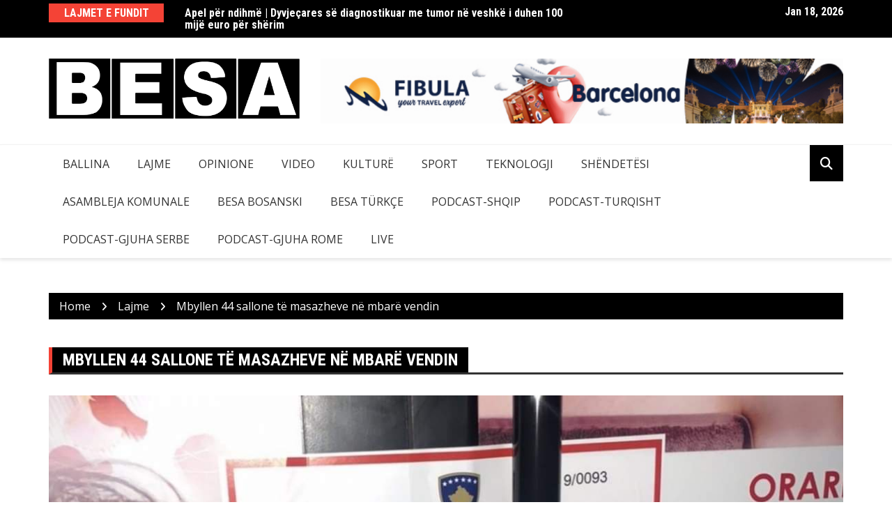

--- FILE ---
content_type: text/html; charset=UTF-8
request_url: https://rtvbesa.com/mbyllen-44-sallone-te-masazheve-ne-mbare-vendin/
body_size: 16667
content:
		<!doctype html>
		<html dir="ltr" lang="en-US" prefix="og: https://ogp.me/ns#">
				<head>
			<meta charset="UTF-8">
			<meta name="viewport" content="width=device-width, initial-scale=1">
			<link rel="profile" href="http://gmpg.org/xfn/11">
			<title>Mbyllen 44 sallone të masazheve në mbarë vendin - RTV Besa</title>
	<style>img:is([sizes="auto" i], [sizes^="auto," i]) { contain-intrinsic-size: 3000px 1500px }</style>
	
		<!-- All in One SEO 4.8.8 - aioseo.com -->
	<meta name="description" content="Policia e Kosovës ka njoftuar se ka mbyllur 44 sallone të masazheve në vend, nga 55 inspektime gjithsej. Sipas njoftimit të PK-së, thuhet se gjatë këtij Plani Operativ, të koduar “Masazh-Dhjetori-2022”, i cili është realizuar në nivel vendi, janë legjitimuar 145 persona, ndërsa janë shqiptuar edhe gjoba për parregullsi të evidentuara në këto sallone, raporton" />
	<meta name="robots" content="max-image-preview:large" />
	<meta name="author" content="Cihad Fusha"/>
	<link rel="canonical" href="https://rtvbesa.com/mbyllen-44-sallone-te-masazheve-ne-mbare-vendin/" />
	<meta name="generator" content="All in One SEO (AIOSEO) 4.8.8" />
		<meta property="og:locale" content="en_US" />
		<meta property="og:site_name" content="RTV Besa - Televizioni Besa" />
		<meta property="og:type" content="article" />
		<meta property="og:title" content="Mbyllen 44 sallone të masazheve në mbarë vendin - RTV Besa" />
		<meta property="og:description" content="Policia e Kosovës ka njoftuar se ka mbyllur 44 sallone të masazheve në vend, nga 55 inspektime gjithsej. Sipas njoftimit të PK-së, thuhet se gjatë këtij Plani Operativ, të koduar “Masazh-Dhjetori-2022”, i cili është realizuar në nivel vendi, janë legjitimuar 145 persona, ndërsa janë shqiptuar edhe gjoba për parregullsi të evidentuara në këto sallone, raporton" />
		<meta property="og:url" content="https://rtvbesa.com/mbyllen-44-sallone-te-masazheve-ne-mbare-vendin/" />
		<meta property="og:image" content="https://rtvbesa.com/wp-content/uploads/2022/12/FB_IMG_1670510588862.jpg" />
		<meta property="og:image:secure_url" content="https://rtvbesa.com/wp-content/uploads/2022/12/FB_IMG_1670510588862.jpg" />
		<meta property="og:image:width" content="1150" />
		<meta property="og:image:height" content="1075" />
		<meta property="article:published_time" content="2022-12-08T14:43:18+00:00" />
		<meta property="article:modified_time" content="2022-12-08T14:43:25+00:00" />
		<meta property="article:publisher" content="https://www.facebook.com/TVBESA" />
		<meta name="twitter:card" content="summary" />
		<meta name="twitter:title" content="Mbyllen 44 sallone të masazheve në mbarë vendin - RTV Besa" />
		<meta name="twitter:description" content="Policia e Kosovës ka njoftuar se ka mbyllur 44 sallone të masazheve në vend, nga 55 inspektime gjithsej. Sipas njoftimit të PK-së, thuhet se gjatë këtij Plani Operativ, të koduar “Masazh-Dhjetori-2022”, i cili është realizuar në nivel vendi, janë legjitimuar 145 persona, ndërsa janë shqiptuar edhe gjoba për parregullsi të evidentuara në këto sallone, raporton" />
		<meta name="twitter:image" content="https://rtvbesa.com/wp-content/uploads/2021/10/cropped-BESA-LOGO-NEW.png" />
		<script type="application/ld+json" class="aioseo-schema">
			{"@context":"https:\/\/schema.org","@graph":[{"@type":"BlogPosting","@id":"https:\/\/rtvbesa.com\/mbyllen-44-sallone-te-masazheve-ne-mbare-vendin\/#blogposting","name":"Mbyllen 44 sallone t\u00eb masazheve n\u00eb mbar\u00eb vendin - RTV Besa","headline":"Mbyllen 44 sallone t\u00eb masazheve n\u00eb mbar\u00eb vendin","author":{"@id":"https:\/\/rtvbesa.com\/author\/cihad-fusa\/#author"},"publisher":{"@id":"https:\/\/rtvbesa.com\/#organization"},"image":{"@type":"ImageObject","url":"https:\/\/rtvbesa.com\/wp-content\/uploads\/2022\/12\/FB_IMG_1670510588862.jpg","width":1150,"height":1075},"datePublished":"2022-12-08T16:43:18+02:00","dateModified":"2022-12-08T16:43:25+02:00","inLanguage":"en-US","mainEntityOfPage":{"@id":"https:\/\/rtvbesa.com\/mbyllen-44-sallone-te-masazheve-ne-mbare-vendin\/#webpage"},"isPartOf":{"@id":"https:\/\/rtvbesa.com\/mbyllen-44-sallone-te-masazheve-ne-mbare-vendin\/#webpage"},"articleSection":"Lajme"},{"@type":"BreadcrumbList","@id":"https:\/\/rtvbesa.com\/mbyllen-44-sallone-te-masazheve-ne-mbare-vendin\/#breadcrumblist","itemListElement":[{"@type":"ListItem","@id":"https:\/\/rtvbesa.com#listItem","position":1,"name":"Home","item":"https:\/\/rtvbesa.com","nextItem":{"@type":"ListItem","@id":"https:\/\/rtvbesa.com\/category\/lajme\/#listItem","name":"Lajme"}},{"@type":"ListItem","@id":"https:\/\/rtvbesa.com\/category\/lajme\/#listItem","position":2,"name":"Lajme","item":"https:\/\/rtvbesa.com\/category\/lajme\/","nextItem":{"@type":"ListItem","@id":"https:\/\/rtvbesa.com\/mbyllen-44-sallone-te-masazheve-ne-mbare-vendin\/#listItem","name":"Mbyllen 44 sallone t\u00eb masazheve n\u00eb mbar\u00eb vendin"},"previousItem":{"@type":"ListItem","@id":"https:\/\/rtvbesa.com#listItem","name":"Home"}},{"@type":"ListItem","@id":"https:\/\/rtvbesa.com\/mbyllen-44-sallone-te-masazheve-ne-mbare-vendin\/#listItem","position":3,"name":"Mbyllen 44 sallone t\u00eb masazheve n\u00eb mbar\u00eb vendin","previousItem":{"@type":"ListItem","@id":"https:\/\/rtvbesa.com\/category\/lajme\/#listItem","name":"Lajme"}}]},{"@type":"Organization","@id":"https:\/\/rtvbesa.com\/#organization","name":"RTV Besa","description":"Televizioni Besa","url":"https:\/\/rtvbesa.com\/","logo":{"@type":"ImageObject","url":"https:\/\/rtvbesa.com\/wp-content\/uploads\/2021\/10\/cropped-BESA-LOGO-NEW.png","@id":"https:\/\/rtvbesa.com\/mbyllen-44-sallone-te-masazheve-ne-mbare-vendin\/#organizationLogo","width":1194,"height":285},"image":{"@id":"https:\/\/rtvbesa.com\/mbyllen-44-sallone-te-masazheve-ne-mbare-vendin\/#organizationLogo"},"sameAs":["https:\/\/www.facebook.com\/TVBESA","https:\/\/www.youtube.com\/c\/TVBesaOfficial"]},{"@type":"Person","@id":"https:\/\/rtvbesa.com\/author\/cihad-fusa\/#author","url":"https:\/\/rtvbesa.com\/author\/cihad-fusa\/","name":"Cihad Fusha","image":{"@type":"ImageObject","@id":"https:\/\/rtvbesa.com\/mbyllen-44-sallone-te-masazheve-ne-mbare-vendin\/#authorImage","url":"https:\/\/secure.gravatar.com\/avatar\/5233a834120f024fd7fef1a6e2c43ab7a721936fb7b557312c96b1f635ed103e?s=96&d=mm&r=g","width":96,"height":96,"caption":"Cihad Fusha"}},{"@type":"WebPage","@id":"https:\/\/rtvbesa.com\/mbyllen-44-sallone-te-masazheve-ne-mbare-vendin\/#webpage","url":"https:\/\/rtvbesa.com\/mbyllen-44-sallone-te-masazheve-ne-mbare-vendin\/","name":"Mbyllen 44 sallone t\u00eb masazheve n\u00eb mbar\u00eb vendin - RTV Besa","description":"Policia e Kosov\u00ebs ka njoftuar se ka mbyllur 44 sallone t\u00eb masazheve n\u00eb vend, nga 55 inspektime gjithsej. Sipas njoftimit t\u00eb PK-s\u00eb, thuhet se gjat\u00eb k\u00ebtij Plani Operativ, t\u00eb koduar \u201cMasazh-Dhjetori-2022\u201d, i cili \u00ebsht\u00eb realizuar n\u00eb nivel vendi, jan\u00eb legjitimuar 145 persona, nd\u00ebrsa jan\u00eb shqiptuar edhe gjoba p\u00ebr parregullsi t\u00eb evidentuara n\u00eb k\u00ebto sallone, raporton","inLanguage":"en-US","isPartOf":{"@id":"https:\/\/rtvbesa.com\/#website"},"breadcrumb":{"@id":"https:\/\/rtvbesa.com\/mbyllen-44-sallone-te-masazheve-ne-mbare-vendin\/#breadcrumblist"},"author":{"@id":"https:\/\/rtvbesa.com\/author\/cihad-fusa\/#author"},"creator":{"@id":"https:\/\/rtvbesa.com\/author\/cihad-fusa\/#author"},"image":{"@type":"ImageObject","url":"https:\/\/rtvbesa.com\/wp-content\/uploads\/2022\/12\/FB_IMG_1670510588862.jpg","@id":"https:\/\/rtvbesa.com\/mbyllen-44-sallone-te-masazheve-ne-mbare-vendin\/#mainImage","width":1150,"height":1075},"primaryImageOfPage":{"@id":"https:\/\/rtvbesa.com\/mbyllen-44-sallone-te-masazheve-ne-mbare-vendin\/#mainImage"},"datePublished":"2022-12-08T16:43:18+02:00","dateModified":"2022-12-08T16:43:25+02:00"},{"@type":"WebSite","@id":"https:\/\/rtvbesa.com\/#website","url":"https:\/\/rtvbesa.com\/","name":"RTV Besa","description":"Televizioni Besa","inLanguage":"en-US","publisher":{"@id":"https:\/\/rtvbesa.com\/#organization"}}]}
		</script>
		<!-- All in One SEO -->

<link rel='dns-prefetch' href='//www.googletagmanager.com' />
<link rel='dns-prefetch' href='//fonts.googleapis.com' />
<link rel="alternate" type="application/rss+xml" title="RTV Besa &raquo; Feed" href="https://rtvbesa.com/feed/" />
<link rel="alternate" type="application/rss+xml" title="RTV Besa &raquo; Comments Feed" href="https://rtvbesa.com/comments/feed/" />
<link rel="alternate" type="application/rss+xml" title="RTV Besa &raquo; Mbyllen 44 sallone të masazheve në mbarë vendin Comments Feed" href="https://rtvbesa.com/mbyllen-44-sallone-te-masazheve-ne-mbare-vendin/feed/" />
		<link rel="preconnect" href="https://fonts.googleapis.com">
		<link rel="preconnect" href="https://fonts.gstatic.com" crossorigin> 
		<script type="text/javascript">
/* <![CDATA[ */
window._wpemojiSettings = {"baseUrl":"https:\/\/s.w.org\/images\/core\/emoji\/16.0.1\/72x72\/","ext":".png","svgUrl":"https:\/\/s.w.org\/images\/core\/emoji\/16.0.1\/svg\/","svgExt":".svg","source":{"concatemoji":"https:\/\/rtvbesa.com\/wp-includes\/js\/wp-emoji-release.min.js?ver=6.8.3"}};
/*! This file is auto-generated */
!function(s,n){var o,i,e;function c(e){try{var t={supportTests:e,timestamp:(new Date).valueOf()};sessionStorage.setItem(o,JSON.stringify(t))}catch(e){}}function p(e,t,n){e.clearRect(0,0,e.canvas.width,e.canvas.height),e.fillText(t,0,0);var t=new Uint32Array(e.getImageData(0,0,e.canvas.width,e.canvas.height).data),a=(e.clearRect(0,0,e.canvas.width,e.canvas.height),e.fillText(n,0,0),new Uint32Array(e.getImageData(0,0,e.canvas.width,e.canvas.height).data));return t.every(function(e,t){return e===a[t]})}function u(e,t){e.clearRect(0,0,e.canvas.width,e.canvas.height),e.fillText(t,0,0);for(var n=e.getImageData(16,16,1,1),a=0;a<n.data.length;a++)if(0!==n.data[a])return!1;return!0}function f(e,t,n,a){switch(t){case"flag":return n(e,"\ud83c\udff3\ufe0f\u200d\u26a7\ufe0f","\ud83c\udff3\ufe0f\u200b\u26a7\ufe0f")?!1:!n(e,"\ud83c\udde8\ud83c\uddf6","\ud83c\udde8\u200b\ud83c\uddf6")&&!n(e,"\ud83c\udff4\udb40\udc67\udb40\udc62\udb40\udc65\udb40\udc6e\udb40\udc67\udb40\udc7f","\ud83c\udff4\u200b\udb40\udc67\u200b\udb40\udc62\u200b\udb40\udc65\u200b\udb40\udc6e\u200b\udb40\udc67\u200b\udb40\udc7f");case"emoji":return!a(e,"\ud83e\udedf")}return!1}function g(e,t,n,a){var r="undefined"!=typeof WorkerGlobalScope&&self instanceof WorkerGlobalScope?new OffscreenCanvas(300,150):s.createElement("canvas"),o=r.getContext("2d",{willReadFrequently:!0}),i=(o.textBaseline="top",o.font="600 32px Arial",{});return e.forEach(function(e){i[e]=t(o,e,n,a)}),i}function t(e){var t=s.createElement("script");t.src=e,t.defer=!0,s.head.appendChild(t)}"undefined"!=typeof Promise&&(o="wpEmojiSettingsSupports",i=["flag","emoji"],n.supports={everything:!0,everythingExceptFlag:!0},e=new Promise(function(e){s.addEventListener("DOMContentLoaded",e,{once:!0})}),new Promise(function(t){var n=function(){try{var e=JSON.parse(sessionStorage.getItem(o));if("object"==typeof e&&"number"==typeof e.timestamp&&(new Date).valueOf()<e.timestamp+604800&&"object"==typeof e.supportTests)return e.supportTests}catch(e){}return null}();if(!n){if("undefined"!=typeof Worker&&"undefined"!=typeof OffscreenCanvas&&"undefined"!=typeof URL&&URL.createObjectURL&&"undefined"!=typeof Blob)try{var e="postMessage("+g.toString()+"("+[JSON.stringify(i),f.toString(),p.toString(),u.toString()].join(",")+"));",a=new Blob([e],{type:"text/javascript"}),r=new Worker(URL.createObjectURL(a),{name:"wpTestEmojiSupports"});return void(r.onmessage=function(e){c(n=e.data),r.terminate(),t(n)})}catch(e){}c(n=g(i,f,p,u))}t(n)}).then(function(e){for(var t in e)n.supports[t]=e[t],n.supports.everything=n.supports.everything&&n.supports[t],"flag"!==t&&(n.supports.everythingExceptFlag=n.supports.everythingExceptFlag&&n.supports[t]);n.supports.everythingExceptFlag=n.supports.everythingExceptFlag&&!n.supports.flag,n.DOMReady=!1,n.readyCallback=function(){n.DOMReady=!0}}).then(function(){return e}).then(function(){var e;n.supports.everything||(n.readyCallback(),(e=n.source||{}).concatemoji?t(e.concatemoji):e.wpemoji&&e.twemoji&&(t(e.twemoji),t(e.wpemoji)))}))}((window,document),window._wpemojiSettings);
/* ]]> */
</script>
<style id='wp-emoji-styles-inline-css' type='text/css'>

	img.wp-smiley, img.emoji {
		display: inline !important;
		border: none !important;
		box-shadow: none !important;
		height: 1em !important;
		width: 1em !important;
		margin: 0 0.07em !important;
		vertical-align: -0.1em !important;
		background: none !important;
		padding: 0 !important;
	}
</style>
<link rel='stylesheet' id='wp-block-library-css' href='https://rtvbesa.com/wp-includes/css/dist/block-library/style.min.css?ver=6.8.3' type='text/css' media='all' />
<style id='classic-theme-styles-inline-css' type='text/css'>
/*! This file is auto-generated */
.wp-block-button__link{color:#fff;background-color:#32373c;border-radius:9999px;box-shadow:none;text-decoration:none;padding:calc(.667em + 2px) calc(1.333em + 2px);font-size:1.125em}.wp-block-file__button{background:#32373c;color:#fff;text-decoration:none}
</style>
<style id='global-styles-inline-css' type='text/css'>
:root{--wp--preset--aspect-ratio--square: 1;--wp--preset--aspect-ratio--4-3: 4/3;--wp--preset--aspect-ratio--3-4: 3/4;--wp--preset--aspect-ratio--3-2: 3/2;--wp--preset--aspect-ratio--2-3: 2/3;--wp--preset--aspect-ratio--16-9: 16/9;--wp--preset--aspect-ratio--9-16: 9/16;--wp--preset--color--black: #000000;--wp--preset--color--cyan-bluish-gray: #abb8c3;--wp--preset--color--white: #ffffff;--wp--preset--color--pale-pink: #f78da7;--wp--preset--color--vivid-red: #cf2e2e;--wp--preset--color--luminous-vivid-orange: #ff6900;--wp--preset--color--luminous-vivid-amber: #fcb900;--wp--preset--color--light-green-cyan: #7bdcb5;--wp--preset--color--vivid-green-cyan: #00d084;--wp--preset--color--pale-cyan-blue: #8ed1fc;--wp--preset--color--vivid-cyan-blue: #0693e3;--wp--preset--color--vivid-purple: #9b51e0;--wp--preset--gradient--vivid-cyan-blue-to-vivid-purple: linear-gradient(135deg,rgba(6,147,227,1) 0%,rgb(155,81,224) 100%);--wp--preset--gradient--light-green-cyan-to-vivid-green-cyan: linear-gradient(135deg,rgb(122,220,180) 0%,rgb(0,208,130) 100%);--wp--preset--gradient--luminous-vivid-amber-to-luminous-vivid-orange: linear-gradient(135deg,rgba(252,185,0,1) 0%,rgba(255,105,0,1) 100%);--wp--preset--gradient--luminous-vivid-orange-to-vivid-red: linear-gradient(135deg,rgba(255,105,0,1) 0%,rgb(207,46,46) 100%);--wp--preset--gradient--very-light-gray-to-cyan-bluish-gray: linear-gradient(135deg,rgb(238,238,238) 0%,rgb(169,184,195) 100%);--wp--preset--gradient--cool-to-warm-spectrum: linear-gradient(135deg,rgb(74,234,220) 0%,rgb(151,120,209) 20%,rgb(207,42,186) 40%,rgb(238,44,130) 60%,rgb(251,105,98) 80%,rgb(254,248,76) 100%);--wp--preset--gradient--blush-light-purple: linear-gradient(135deg,rgb(255,206,236) 0%,rgb(152,150,240) 100%);--wp--preset--gradient--blush-bordeaux: linear-gradient(135deg,rgb(254,205,165) 0%,rgb(254,45,45) 50%,rgb(107,0,62) 100%);--wp--preset--gradient--luminous-dusk: linear-gradient(135deg,rgb(255,203,112) 0%,rgb(199,81,192) 50%,rgb(65,88,208) 100%);--wp--preset--gradient--pale-ocean: linear-gradient(135deg,rgb(255,245,203) 0%,rgb(182,227,212) 50%,rgb(51,167,181) 100%);--wp--preset--gradient--electric-grass: linear-gradient(135deg,rgb(202,248,128) 0%,rgb(113,206,126) 100%);--wp--preset--gradient--midnight: linear-gradient(135deg,rgb(2,3,129) 0%,rgb(40,116,252) 100%);--wp--preset--font-size--small: 13px;--wp--preset--font-size--medium: 20px;--wp--preset--font-size--large: 36px;--wp--preset--font-size--x-large: 42px;--wp--preset--spacing--20: 0.44rem;--wp--preset--spacing--30: 0.67rem;--wp--preset--spacing--40: 1rem;--wp--preset--spacing--50: 1.5rem;--wp--preset--spacing--60: 2.25rem;--wp--preset--spacing--70: 3.38rem;--wp--preset--spacing--80: 5.06rem;--wp--preset--shadow--natural: 6px 6px 9px rgba(0, 0, 0, 0.2);--wp--preset--shadow--deep: 12px 12px 50px rgba(0, 0, 0, 0.4);--wp--preset--shadow--sharp: 6px 6px 0px rgba(0, 0, 0, 0.2);--wp--preset--shadow--outlined: 6px 6px 0px -3px rgba(255, 255, 255, 1), 6px 6px rgba(0, 0, 0, 1);--wp--preset--shadow--crisp: 6px 6px 0px rgba(0, 0, 0, 1);}:where(.is-layout-flex){gap: 0.5em;}:where(.is-layout-grid){gap: 0.5em;}body .is-layout-flex{display: flex;}.is-layout-flex{flex-wrap: wrap;align-items: center;}.is-layout-flex > :is(*, div){margin: 0;}body .is-layout-grid{display: grid;}.is-layout-grid > :is(*, div){margin: 0;}:where(.wp-block-columns.is-layout-flex){gap: 2em;}:where(.wp-block-columns.is-layout-grid){gap: 2em;}:where(.wp-block-post-template.is-layout-flex){gap: 1.25em;}:where(.wp-block-post-template.is-layout-grid){gap: 1.25em;}.has-black-color{color: var(--wp--preset--color--black) !important;}.has-cyan-bluish-gray-color{color: var(--wp--preset--color--cyan-bluish-gray) !important;}.has-white-color{color: var(--wp--preset--color--white) !important;}.has-pale-pink-color{color: var(--wp--preset--color--pale-pink) !important;}.has-vivid-red-color{color: var(--wp--preset--color--vivid-red) !important;}.has-luminous-vivid-orange-color{color: var(--wp--preset--color--luminous-vivid-orange) !important;}.has-luminous-vivid-amber-color{color: var(--wp--preset--color--luminous-vivid-amber) !important;}.has-light-green-cyan-color{color: var(--wp--preset--color--light-green-cyan) !important;}.has-vivid-green-cyan-color{color: var(--wp--preset--color--vivid-green-cyan) !important;}.has-pale-cyan-blue-color{color: var(--wp--preset--color--pale-cyan-blue) !important;}.has-vivid-cyan-blue-color{color: var(--wp--preset--color--vivid-cyan-blue) !important;}.has-vivid-purple-color{color: var(--wp--preset--color--vivid-purple) !important;}.has-black-background-color{background-color: var(--wp--preset--color--black) !important;}.has-cyan-bluish-gray-background-color{background-color: var(--wp--preset--color--cyan-bluish-gray) !important;}.has-white-background-color{background-color: var(--wp--preset--color--white) !important;}.has-pale-pink-background-color{background-color: var(--wp--preset--color--pale-pink) !important;}.has-vivid-red-background-color{background-color: var(--wp--preset--color--vivid-red) !important;}.has-luminous-vivid-orange-background-color{background-color: var(--wp--preset--color--luminous-vivid-orange) !important;}.has-luminous-vivid-amber-background-color{background-color: var(--wp--preset--color--luminous-vivid-amber) !important;}.has-light-green-cyan-background-color{background-color: var(--wp--preset--color--light-green-cyan) !important;}.has-vivid-green-cyan-background-color{background-color: var(--wp--preset--color--vivid-green-cyan) !important;}.has-pale-cyan-blue-background-color{background-color: var(--wp--preset--color--pale-cyan-blue) !important;}.has-vivid-cyan-blue-background-color{background-color: var(--wp--preset--color--vivid-cyan-blue) !important;}.has-vivid-purple-background-color{background-color: var(--wp--preset--color--vivid-purple) !important;}.has-black-border-color{border-color: var(--wp--preset--color--black) !important;}.has-cyan-bluish-gray-border-color{border-color: var(--wp--preset--color--cyan-bluish-gray) !important;}.has-white-border-color{border-color: var(--wp--preset--color--white) !important;}.has-pale-pink-border-color{border-color: var(--wp--preset--color--pale-pink) !important;}.has-vivid-red-border-color{border-color: var(--wp--preset--color--vivid-red) !important;}.has-luminous-vivid-orange-border-color{border-color: var(--wp--preset--color--luminous-vivid-orange) !important;}.has-luminous-vivid-amber-border-color{border-color: var(--wp--preset--color--luminous-vivid-amber) !important;}.has-light-green-cyan-border-color{border-color: var(--wp--preset--color--light-green-cyan) !important;}.has-vivid-green-cyan-border-color{border-color: var(--wp--preset--color--vivid-green-cyan) !important;}.has-pale-cyan-blue-border-color{border-color: var(--wp--preset--color--pale-cyan-blue) !important;}.has-vivid-cyan-blue-border-color{border-color: var(--wp--preset--color--vivid-cyan-blue) !important;}.has-vivid-purple-border-color{border-color: var(--wp--preset--color--vivid-purple) !important;}.has-vivid-cyan-blue-to-vivid-purple-gradient-background{background: var(--wp--preset--gradient--vivid-cyan-blue-to-vivid-purple) !important;}.has-light-green-cyan-to-vivid-green-cyan-gradient-background{background: var(--wp--preset--gradient--light-green-cyan-to-vivid-green-cyan) !important;}.has-luminous-vivid-amber-to-luminous-vivid-orange-gradient-background{background: var(--wp--preset--gradient--luminous-vivid-amber-to-luminous-vivid-orange) !important;}.has-luminous-vivid-orange-to-vivid-red-gradient-background{background: var(--wp--preset--gradient--luminous-vivid-orange-to-vivid-red) !important;}.has-very-light-gray-to-cyan-bluish-gray-gradient-background{background: var(--wp--preset--gradient--very-light-gray-to-cyan-bluish-gray) !important;}.has-cool-to-warm-spectrum-gradient-background{background: var(--wp--preset--gradient--cool-to-warm-spectrum) !important;}.has-blush-light-purple-gradient-background{background: var(--wp--preset--gradient--blush-light-purple) !important;}.has-blush-bordeaux-gradient-background{background: var(--wp--preset--gradient--blush-bordeaux) !important;}.has-luminous-dusk-gradient-background{background: var(--wp--preset--gradient--luminous-dusk) !important;}.has-pale-ocean-gradient-background{background: var(--wp--preset--gradient--pale-ocean) !important;}.has-electric-grass-gradient-background{background: var(--wp--preset--gradient--electric-grass) !important;}.has-midnight-gradient-background{background: var(--wp--preset--gradient--midnight) !important;}.has-small-font-size{font-size: var(--wp--preset--font-size--small) !important;}.has-medium-font-size{font-size: var(--wp--preset--font-size--medium) !important;}.has-large-font-size{font-size: var(--wp--preset--font-size--large) !important;}.has-x-large-font-size{font-size: var(--wp--preset--font-size--x-large) !important;}
:where(.wp-block-post-template.is-layout-flex){gap: 1.25em;}:where(.wp-block-post-template.is-layout-grid){gap: 1.25em;}
:where(.wp-block-columns.is-layout-flex){gap: 2em;}:where(.wp-block-columns.is-layout-grid){gap: 2em;}
:root :where(.wp-block-pullquote){font-size: 1.5em;line-height: 1.6;}
</style>
<link rel='stylesheet' id='fancybox-for-wp-css' href='https://rtvbesa.com/wp-content/plugins/fancybox-for-wordpress/assets/css/fancybox.css?ver=1.3.4' type='text/css' media='all' />
<link rel='stylesheet' id='royale-news-style-css' href='https://rtvbesa.com/wp-content/themes/royale-news/style.css?ver=2.2.4' type='text/css' media='all' />
<link rel='stylesheet' id='bootstrap-css' href='https://rtvbesa.com/wp-content/themes/royale-news/assets/libraries/bootstrap/css/bootstrap.css?ver=3.3.7' type='text/css' media='all' />
<link rel='stylesheet' id='font-awesome-css' href='https://rtvbesa.com/wp-content/themes/royale-news/assets/libraries/fontAwesome/all.min.css?ver=6.7.2' type='text/css' media='all' />
<link rel='stylesheet' id='royale-news-font-css' href='https://fonts.googleapis.com/css2?family=Open+Sans:ital@0;1&#038;family=Roboto+Condensed:ital,wght@0,700;1,700&#038;display=swap' type='text/css' media='all' />
<link rel='stylesheet' id='royale-news-skin-css' href='https://rtvbesa.com/wp-content/themes/royale-news/assets/dist/css/main.css?ver=2.2.4' type='text/css' media='all' />
<script type="text/javascript" src="https://rtvbesa.com/wp-includes/js/jquery/jquery.min.js?ver=3.7.1" id="jquery-core-js"></script>
<script type="text/javascript" src="https://rtvbesa.com/wp-includes/js/jquery/jquery-migrate.min.js?ver=3.4.1" id="jquery-migrate-js"></script>
<script type="text/javascript" src="https://rtvbesa.com/wp-content/plugins/fancybox-for-wordpress/assets/js/purify.min.js?ver=1.3.4" id="purify-js"></script>
<script type="text/javascript" src="https://rtvbesa.com/wp-content/plugins/fancybox-for-wordpress/assets/js/jquery.fancybox.js?ver=1.3.4" id="fancybox-for-wp-js"></script>

<!-- Google tag (gtag.js) snippet added by Site Kit -->
<!-- Google Analytics snippet added by Site Kit -->
<script type="text/javascript" src="https://www.googletagmanager.com/gtag/js?id=G-XEHP1F81S5" id="google_gtagjs-js" async></script>
<script type="text/javascript" id="google_gtagjs-js-after">
/* <![CDATA[ */
window.dataLayer = window.dataLayer || [];function gtag(){dataLayer.push(arguments);}
gtag("set","linker",{"domains":["rtvbesa.com"]});
gtag("js", new Date());
gtag("set", "developer_id.dZTNiMT", true);
gtag("config", "G-XEHP1F81S5");
/* ]]> */
</script>
<link rel="https://api.w.org/" href="https://rtvbesa.com/wp-json/" /><link rel="alternate" title="JSON" type="application/json" href="https://rtvbesa.com/wp-json/wp/v2/posts/8488" /><link rel="EditURI" type="application/rsd+xml" title="RSD" href="https://rtvbesa.com/xmlrpc.php?rsd" />
<meta name="generator" content="WordPress 6.8.3" />
<link rel='shortlink' href='https://rtvbesa.com/?p=8488' />
<link rel="alternate" title="oEmbed (JSON)" type="application/json+oembed" href="https://rtvbesa.com/wp-json/oembed/1.0/embed?url=https%3A%2F%2Frtvbesa.com%2Fmbyllen-44-sallone-te-masazheve-ne-mbare-vendin%2F" />
<link rel="alternate" title="oEmbed (XML)" type="text/xml+oembed" href="https://rtvbesa.com/wp-json/oembed/1.0/embed?url=https%3A%2F%2Frtvbesa.com%2Fmbyllen-44-sallone-te-masazheve-ne-mbare-vendin%2F&#038;format=xml" />

<!-- Fancybox for WordPress v3.3.7 -->
<style type="text/css">
	.fancybox-slide--image .fancybox-content{background-color: #FFFFFF}div.fancybox-caption{display:none !important;}
	
	img.fancybox-image{border-width:10px;border-color:#FFFFFF;border-style:solid;}
	div.fancybox-bg{background-color:rgba(102,102,102,0.3);opacity:1 !important;}div.fancybox-content{border-color:#FFFFFF}
	div#fancybox-title{background-color:#FFFFFF}
	div.fancybox-content{background-color:#FFFFFF}
	div#fancybox-title-inside{color:#333333}
	
	
	
	div.fancybox-caption p.caption-title{display:inline-block}
	div.fancybox-caption p.caption-title{font-size:14px}
	div.fancybox-caption p.caption-title{color:#333333}
	div.fancybox-caption {color:#333333}div.fancybox-caption p.caption-title {background:#fff; width:auto;padding:10px 30px;}div.fancybox-content p.caption-title{color:#333333;margin: 0;padding: 5px 0;}
</style><script type="text/javascript">
	jQuery(function () {

		var mobileOnly = false;
		
		if (mobileOnly) {
			return;
		}

		jQuery.fn.getTitle = function () { // Copy the title of every IMG tag and add it to its parent A so that fancybox can show titles
			var arr = jQuery("a[data-fancybox]");jQuery.each(arr, function() {var title = jQuery(this).children("img").attr("title") || '';var figCaptionHtml = jQuery(this).next("figcaption").html() || '';var processedCaption = figCaptionHtml;if (figCaptionHtml.length && typeof DOMPurify === 'function') {processedCaption = DOMPurify.sanitize(figCaptionHtml, {USE_PROFILES: {html: true}});} else if (figCaptionHtml.length) {processedCaption = jQuery("<div>").text(figCaptionHtml).html();}var newTitle = title;if (processedCaption.length) {newTitle = title.length ? title + " " + processedCaption : processedCaption;}if (newTitle.length) {jQuery(this).attr("title", newTitle);}});		}

		// Supported file extensions

				var thumbnails = jQuery("a:has(img)").not(".nolightbox").not('.envira-gallery-link').not('.ngg-simplelightbox').filter(function () {
			return /\.(jpe?g|png|gif|mp4|webp|bmp|pdf)(\?[^/]*)*$/i.test(jQuery(this).attr('href'))
		});
		

		// Add data-type iframe for links that are not images or videos.
		var iframeLinks = jQuery('.fancyboxforwp').filter(function () {
			return !/\.(jpe?g|png|gif|mp4|webp|bmp|pdf)(\?[^/]*)*$/i.test(jQuery(this).attr('href'))
		}).filter(function () {
			return !/vimeo|youtube/i.test(jQuery(this).attr('href'))
		});
		iframeLinks.attr({"data-type": "iframe"}).getTitle();

				// Gallery All
		thumbnails.addClass("fancyboxforwp").attr("data-fancybox", "gallery").getTitle();
		iframeLinks.attr({"data-fancybox": "gallery"}).getTitle();

		// Gallery type NONE
		
		// Call fancybox and apply it on any link with a rel atribute that starts with "fancybox", with the options set on the admin panel
		jQuery("a.fancyboxforwp").fancyboxforwp({
			loop: false,
			smallBtn: false,
			zoomOpacity: "auto",
			animationEffect: "fade",
			animationDuration: 500,
			transitionEffect: "fade",
			transitionDuration: "300",
			overlayShow: true,
			overlayOpacity: "0.3",
			titleShow: true,
			titlePosition: "inside",
			keyboard: true,
			showCloseButton: false,
			arrows: true,
			clickContent:false,
			clickSlide: "close",
			mobile: {
				clickContent: function (current, event) {
					return current.type === "image" ? "toggleControls" : false;
				},
				clickSlide: function (current, event) {
					return current.type === "image" ? "close" : "close";
				},
			},
			wheel: false,
			toolbar: true,
			preventCaptionOverlap: true,
			onInit: function() { },			onDeactivate
	: function() { },		beforeClose: function() { },			afterShow: function(instance) { jQuery( ".fancybox-image" ).on("click", function( ){ ( instance.isScaledDown() ) ? instance.scaleToActual() : instance.scaleToFit() }) },				afterClose: function() { },					caption : function( instance, item ) {var title = "";if("undefined" != typeof jQuery(this).context ){var title = jQuery(this).context.title;} else { var title = ("undefined" != typeof jQuery(this).attr("title")) ? jQuery(this).attr("title") : false;}var caption = jQuery(this).data('caption') || '';if ( item.type === 'image' && title.length ) {caption = (caption.length ? caption + '<br />' : '') + '<p class="caption-title">'+jQuery("<div>").text(title).html()+'</p>' ;}if (typeof DOMPurify === "function" && caption.length) { return DOMPurify.sanitize(caption, {USE_PROFILES: {html: true}}); } else { return jQuery("<div>").text(caption).html(); }},
		afterLoad : function( instance, current ) {var captionContent = current.opts.caption || '';var sanitizedCaptionString = '';if (typeof DOMPurify === 'function' && captionContent.length) {sanitizedCaptionString = DOMPurify.sanitize(captionContent, {USE_PROFILES: {html: true}});} else if (captionContent.length) { sanitizedCaptionString = jQuery("<div>").text(captionContent).html();}if (sanitizedCaptionString.length) { current.$content.append(jQuery('<div class=\"fancybox-custom-caption inside-caption\" style=\" position: absolute;left:0;right:0;color:#000;margin:0 auto;bottom:0;text-align:center;background-color:#FFFFFF \"></div>').html(sanitizedCaptionString)); }},
			})
		;

			})
</script>
<!-- END Fancybox for WordPress -->
<meta name="generator" content="Site Kit by Google 1.163.0" /><style>

/* CSS added by Hide Metadata Plugin */

.entry-meta .byline,
			.entry-meta .by-author,
			.entry-header .entry-meta > span.byline,
			.entry-meta .author.vcard {
				display: none;
			}</style>
<link rel="pingback" href="https://rtvbesa.com/xmlrpc.php">               
		<style>
			.site-title, .site-title a {
				font-size: 45px;
			}
							body {
											font-family: Open Sans;
												font-weight: 400;
												font-size: 16px;
										}
									.widget_tag_cloud .tagcloud .tag-cloud-link {
						font-size: 16px !important;
					}
										@media (max-width: 768px) {
						body {
							font-size: 16px;
						}
						.widget_tag_cloud .tagcloud .tag-cloud-link {
							font-size: 16px !important;
						}
					}
										@media (max-width: 567px) {
						body {
							font-size: 16px;
						}
						.widget_tag_cloud .tagcloud .tag-cloud-link {
							font-size: 16px !important;
						}
					}
									h1, h2, h3, h4, h5, h6, .section-title, .sidebar .widget-title {
											font-family: Roboto Condensed;
												font-weight: 700;
										}
						</style>
		<style type="text/css">.recentcomments a{display:inline !important;padding:0 !important;margin:0 !important;}</style>		<style type="text/css">
					.site-title,
			.site-description {
				position: absolute;
				clip: rect(1px, 1px, 1px, 1px);
			}
					</style>
		
<!-- Google Tag Manager snippet added by Site Kit -->
<script type="text/javascript">
/* <![CDATA[ */

			( function( w, d, s, l, i ) {
				w[l] = w[l] || [];
				w[l].push( {'gtm.start': new Date().getTime(), event: 'gtm.js'} );
				var f = d.getElementsByTagName( s )[0],
					j = d.createElement( s ), dl = l != 'dataLayer' ? '&l=' + l : '';
				j.async = true;
				j.src = 'https://www.googletagmanager.com/gtm.js?id=' + i + dl;
				f.parentNode.insertBefore( j, f );
			} )( window, document, 'script', 'dataLayer', 'GTM-KMFLT5K' );
			
/* ]]> */
</script>

<!-- End Google Tag Manager snippet added by Site Kit -->
<link rel="icon" href="https://rtvbesa.com/wp-content/uploads/2021/10/cropped-IMG-0494eb99631abc43e2ca1b88422367ef-V-removebg-preview-32x32.png" sizes="32x32" />
<link rel="icon" href="https://rtvbesa.com/wp-content/uploads/2021/10/cropped-IMG-0494eb99631abc43e2ca1b88422367ef-V-removebg-preview-192x192.png" sizes="192x192" />
<link rel="apple-touch-icon" href="https://rtvbesa.com/wp-content/uploads/2021/10/cropped-IMG-0494eb99631abc43e2ca1b88422367ef-V-removebg-preview-180x180.png" />
<meta name="msapplication-TileImage" content="https://rtvbesa.com/wp-content/uploads/2021/10/cropped-IMG-0494eb99631abc43e2ca1b88422367ef-V-removebg-preview-270x270.png" />
		</head>
				<body class="wp-singular post-template-default single single-post postid-8488 single-format-standard wp-custom-logo wp-theme-royale-news modula-best-grid-gallery">
					<!-- Google Tag Manager (noscript) snippet added by Site Kit -->
		<noscript>
			<iframe src="https://www.googletagmanager.com/ns.html?id=GTM-KMFLT5K" height="0" width="0" style="display:none;visibility:hidden"></iframe>
		</noscript>
		<!-- End Google Tag Manager (noscript) snippet added by Site Kit -->
					<a class="skip-link screen-reader-text" href="#content">Skip to content</a>
						<header class="header">
					<div class="top-header">
		<div class="container">
		<div class="row clearfix">
				<div class="col-md-8">
							<div class="row clearfix ticker-news-section">
											<div class="col-xs-3 col-sm-3">
							<div class="ticker-title-container">
								<h5 class="ticker-title">
									Lajmet e fundit								</h5><!-- .ticker-title -->
							</div><!-- .ticker-title-container -->								
						</div><!-- .col-xs-3.col-sm-3 -->
											<div class="col-xs-9 col-sm-9">
						<div class="ticker-detail-container">
							<div class="owl-carousel ticker-news-carousel">
																	<div class="item">
										<h5 class="ticker-news">
											<a href="https://rtvbesa.com/apel-per-ndihme-dyvjecares-se-diagnostikuar-me-tumor-ne-veshke-i-duhen-100-mije-euro-per-sherim/">
												Apel për ndihmë | Dyvjeçares së diagnostikuar me tumor në veshkë i duhen 100 mijë euro për shërim											</a>
										</h5><!-- .ticker-news -->
									</div><!-- .item -->
																		<div class="item">
										<h5 class="ticker-news">
											<a href="https://rtvbesa.com/refuzohen-mbi-dy-mije-vota-nga-diaspora-derguan-me-shume-se-nje-here/">
												Refuzohen mbi dy mijë vota nga diaspora, dërguan më shumë se një herë											</a>
										</h5><!-- .ticker-news -->
									</div><!-- .item -->
																		<div class="item">
										<h5 class="ticker-news">
											<a href="https://rtvbesa.com/gynesh-veshall/">
												Gynesh Veshall &#8211; gazetare e Radios Romano Avazo, hulumtuese, perfaqeson gratë dhe vajzat në media											</a>
										</h5><!-- .ticker-news -->
									</div><!-- .item -->
																		<div class="item">
										<h5 class="ticker-news">
											<a href="https://rtvbesa.com/daut-qulangji/">
												Daut Qulangji- Redaktor i Redaksisë Rome në RTK											</a>
										</h5><!-- .ticker-news -->
									</div><!-- .item -->
																		<div class="item">
										<h5 class="ticker-news">
											<a href="https://rtvbesa.com/avdi-misini/">
												Avdi Misini &#8211; Redaktor i redaksisë rome në Radio RTK, Edukimi në Media si dhe Fake News											</a>
										</h5><!-- .ticker-news -->
									</div><!-- .item -->
																</div><!-- .owl-carousel.ticker-news-carousel -->
						</div><!-- .ticker-detail-container -->
					</div><!-- .col-xs-9.col-sm-9 -->
				</div><!-- .row.clearfix.ticker-news-section -->
						</div><!-- .col-md-8 -->
				<div class="col-md-4 hidden-sm hidden-xs">
		<div class="clearfix">
					<div class="current-date-container">
				<h5 class="current-date">
					Jan 18, 2026				</h5><!-- .current-date -->
			</div><!-- .current-date-container -->
					<div class="social-menu-container">
					</div><!-- .social-menu-container -->
				</div><!-- .clearfix -->
		</div><!-- .col-md-4.hidden-sm.hidden-xs -->
				</div><!-- .row.clearfix -->
		</div><!-- .container -->
		</div><!-- .top-header -->
				<div class="middle-header">
		<div class="container">
		<div class="row clearfix">
				<div class="col-md-4">
							<div class="site-info ">
					<a href="https://rtvbesa.com/" class="custom-logo-link" rel="home"><img width="1194" height="285" src="https://rtvbesa.com/wp-content/uploads/2021/10/cropped-BESA-LOGO-NEW.png" class="custom-logo" alt="RTV Besa" decoding="async" fetchpriority="high" srcset="https://rtvbesa.com/wp-content/uploads/2021/10/cropped-BESA-LOGO-NEW.png 1194w, https://rtvbesa.com/wp-content/uploads/2021/10/cropped-BESA-LOGO-NEW-300x72.png 300w, https://rtvbesa.com/wp-content/uploads/2021/10/cropped-BESA-LOGO-NEW-1024x244.png 1024w, https://rtvbesa.com/wp-content/uploads/2021/10/cropped-BESA-LOGO-NEW-768x183.png 768w, https://rtvbesa.com/wp-content/uploads/2021/10/cropped-BESA-LOGO-NEW-228x54.png 228w" sizes="(max-width: 1194px) 100vw, 1194px" /></a>				</div>
						</div><!-- .col-md-4 -->
					<div class="col-md-8 hidden-xs hidden-sm">
				<div class="header-ad">
					<a href="https://www.fibula-ks.com/"><img width="1936" height="240" src="https://rtvbesa.com/wp-content/uploads/2025/12/728x90-1.gif" class="image wp-image-15498  attachment-full size-full" alt="" style="max-width: 100%; height: auto;" decoding="async" /></a>				</div><!-- .header-ad -->
			</div><!-- .col-md-7.hidden-xs.hidden-sm -->
					</div><!-- .row.clearfix -->
		</div><!-- .container -->
		</div><!-- .middle-header -->
				<div class="bottom-header">
		<div class="container">
		<div class="row clearfix">
				<div class="col-md-10">
			<div class="menu-container clearfix">
				<nav id="site-navigation" class="main-navigation" role="navigation">
					<div class="primary-menu-container"><ul id="primary-menu" class="primary-menu"><li id="menu-item-207" class="menu-item menu-item-type-post_type menu-item-object-page menu-item-home menu-item-207"><a href="https://rtvbesa.com/">Ballina</a></li>
<li id="menu-item-183" class="menu-item menu-item-type-taxonomy menu-item-object-category current-post-ancestor current-menu-parent current-post-parent menu-item-183"><a href="https://rtvbesa.com/category/lajme/">Lajme</a></li>
<li id="menu-item-184" class="menu-item menu-item-type-taxonomy menu-item-object-category menu-item-184"><a href="https://rtvbesa.com/category/opinione/">Opinione</a></li>
<li id="menu-item-185" class="menu-item menu-item-type-taxonomy menu-item-object-category menu-item-185"><a href="https://rtvbesa.com/category/video/">Video</a></li>
<li id="menu-item-186" class="menu-item menu-item-type-taxonomy menu-item-object-category menu-item-186"><a href="https://rtvbesa.com/category/kulture/">Kulturë</a></li>
<li id="menu-item-187" class="menu-item menu-item-type-taxonomy menu-item-object-category menu-item-187"><a href="https://rtvbesa.com/category/sport/">Sport</a></li>
<li id="menu-item-188" class="menu-item menu-item-type-taxonomy menu-item-object-category menu-item-188"><a href="https://rtvbesa.com/category/teknologji/">Teknologji</a></li>
<li id="menu-item-189" class="menu-item menu-item-type-taxonomy menu-item-object-category menu-item-189"><a href="https://rtvbesa.com/category/shendetesi/">Shëndetësi</a></li>
<li id="menu-item-408" class="menu-item menu-item-type-taxonomy menu-item-object-category menu-item-408"><a href="https://rtvbesa.com/category/asambleja-komunale/">Asambleja Komunale</a></li>
<li id="menu-item-407" class="menu-item menu-item-type-taxonomy menu-item-object-category menu-item-407"><a href="https://rtvbesa.com/category/besa-bosanski/">Besa Bosanski</a></li>
<li id="menu-item-406" class="menu-item menu-item-type-taxonomy menu-item-object-category menu-item-406"><a href="https://rtvbesa.com/category/besa-turkce/">Besa Türkçe</a></li>
<li id="menu-item-15302" class="menu-item menu-item-type-taxonomy menu-item-object-category menu-item-15302"><a href="https://rtvbesa.com/category/podcast-shqip/">Podcast-Shqip</a></li>
<li id="menu-item-15303" class="menu-item menu-item-type-taxonomy menu-item-object-category menu-item-15303"><a href="https://rtvbesa.com/category/podcast-turqisht/">Podcast-Turqisht</a></li>
<li id="menu-item-15304" class="menu-item menu-item-type-taxonomy menu-item-object-category menu-item-15304"><a href="https://rtvbesa.com/category/podcast-boshnjakisht/">Podcast-Gjuha Serbe</a></li>
<li id="menu-item-15457" class="menu-item menu-item-type-taxonomy menu-item-object-category menu-item-15457"><a href="https://rtvbesa.com/category/podcast-gjuha-rome/">Podcast-Gjuha Rome</a></li>
<li id="menu-item-291" class="menu-item menu-item-type-post_type menu-item-object-page menu-item-291"><a href="https://rtvbesa.com/live/">LIVE</a></li>
</ul></div>				</nav><!-- #site-navigation -->
			</div><!-- .menu-container.clearfix -->
		</div><!-- .col-md-10 -->
					<div class="col-md-2 hidden-xs hidden-sm">
				<div class="search-container pull-right">
					<div class="search-icon">
						<i class="fa fa-search"></i><!-- .fa.fa-search -->
					</div><!-- .search-icon -->
				</div><!-- .search-container.pull-right -->
			</div><!-- .col-md-2.hidden-xs.hidden-sm -->
			<div class="col-md-12 search-form-main-container">
				<div class="search-form-container">
					<form method="get" class="search-form" action="https://rtvbesa.com/" ><div class="input-group stylish-input-group"><label class="screen-reader-text" for="s">Search for:</label><input type="text" value="" name="s" class="form-control" /><span class="input-group-addon"><button type="submit" id="searchsubmit" value="Search"><i class="fa fa-search"></i></button></span></div></form>				</div><!-- .search-form-container -->				
			</div><!-- .col-md-12 -->
					</div><!-- .row.clearfix -->
		</div><!-- .container -->
		</div><!-- .bottom-header -->
				</header><!-- .header -->
				<div id="content" class="site-content">
					<div class="container">
				<div class="row clearfix">
					<div class="col-md-12">
						<div class="breadcrumb clearfix">
							<nav role="navigation" aria-label="Breadcrumbs" class="breadcrumb-trail breadcrumbs" itemprop="breadcrumb"><ul class="trail-items" itemscope itemtype="http://schema.org/BreadcrumbList"><meta name="numberOfItems" content="3" /><meta name="itemListOrder" content="Ascending" /><li itemprop="itemListElement" itemscope itemtype="http://schema.org/ListItem" class="trail-item trail-begin"><a href="https://rtvbesa.com/" rel="home" itemprop="item"><span itemprop="name">Home</span></a><meta itemprop="position" content="1" /></li><li itemprop="itemListElement" itemscope itemtype="http://schema.org/ListItem" class="trail-item"><a href="https://rtvbesa.com/category/lajme/" itemprop="item"><span itemprop="name">Lajme</span></a><meta itemprop="position" content="2" /></li><li itemprop="itemListElement" itemscope itemtype="http://schema.org/ListItem" class="trail-item trail-end"><a href="https://rtvbesa.com/mbyllen-44-sallone-te-masazheve-ne-mbare-vendin" itemprop="item"><span itemprop="name">Mbyllen 44 sallone të masazheve në mbarë vendin</span></a><meta itemprop="position" content="3" /></li></ul></nav>						</div><!-- .breadcrumb.clearfix -->
					</div><!-- .col-md-12 -->
				</div><!-- .row.clearfix -->
			</div><!-- .container -->
			<div id="primary" class="content-area inner-page-container-spacing ">
	<main id="main" class="site-main">
		<div class="container">
			<div class="row">
								<div class="col-md-12 sticky-section">
					<div class="row">
						<div class="col-md-12">
	<article id="post-8488" class="post-8488 post type-post status-publish format-standard has-post-thumbnail hentry category-lajme">
		<div class="news-section-info clearfix">
			<h3 class="section-title">Mbyllen 44 sallone të masazheve në mbarë vendin</h3><!-- .section-title -->
		</div><!-- .news-section-info -->
		<div class="single-news-content">
							<div class="news-image">
					<img width="1150" height="1075" src="https://rtvbesa.com/wp-content/uploads/2022/12/FB_IMG_1670510588862.jpg" class="img-responsive wp-post-image" alt="Mbyllen 44 sallone të masazheve në mbarë vendin" decoding="async" srcset="https://rtvbesa.com/wp-content/uploads/2022/12/FB_IMG_1670510588862.jpg 1150w, https://rtvbesa.com/wp-content/uploads/2022/12/FB_IMG_1670510588862-300x280.jpg 300w, https://rtvbesa.com/wp-content/uploads/2022/12/FB_IMG_1670510588862-1024x957.jpg 1024w, https://rtvbesa.com/wp-content/uploads/2022/12/FB_IMG_1670510588862-768x718.jpg 768w, https://rtvbesa.com/wp-content/uploads/2022/12/FB_IMG_1670510588862-124x116.jpg 124w" sizes="(max-width: 1150px) 100vw, 1150px" />				</div><!-- .news-image -->
							<div class="news-detail clearfix">
				<div class="entry-meta">  
													<span class="author vcard">
				<a href="https://rtvbesa.com/author/cihad-fusa/">Cihad Fusha</a>
			</span>
												<span class="cat-links"><a href="https://rtvbesa.com/category/lajme/" rel="category tag">Lajme</a></span>
								
				</div><!-- .entry-meta -->
				<div class="news-content editor-content-entry">
					
<p>Policia e Kosovës ka njoftuar se ka mbyllur 44 sallone të masazheve në vend, nga 55 inspektime gjithsej.<br><br>Sipas njoftimit të PK-së, thuhet se gjatë këtij Plani Operativ, të koduar “Masazh-Dhjetori-2022”, i cili është realizuar në nivel vendi, janë legjitimuar 145 persona, ndërsa janë shqiptuar edhe gjoba për parregullsi të evidentuara në këto sallone, raporton Klankosova.<br><br>“Policia e Kosovës, konkretisht Drejtoria për Hetimin e Trafikimit me Qenie Njerëzore, me qëllim të marrjes së masave proaktive dhe verifikimin e informatave në terren, ka hartuar një plan operativ në funksion të Inspektimit të Salloneve të Masazheve, plan i cili është realizuar në bashkëpunim dhe mbështetje të Inspektoreve nga MINT, ATK-së dhe Inspektorët e punës. Me datë 07.12.2022, Plani  Operativ i koduar ‘Masazh- Dhjetori -2022’, është realizuar në nivel vendi dhe ka përfunduar me sukses të plotë”, thuhet në njoftimin e PK-së.<br><br>Nga të legjitimuarit, 116 janë femra dhe 29 meshkuj.<br><br>Kurse për sa i përket shtetësisë së tyre, 120 janë kosovare, shtetase të Shqipërisë janë 15, të Tajlandës 9 dhe të Rumanisë 1. /Klankosova.</p><div class='code-block code-block-1' style='margin: 8px auto; text-align: center; display: block; clear: both;'>
<a style="margin-right: 20px" href="https://fibula-ks.com/"><img class="alignnone size-medium wp-image-10173" src="https://rtvbesa.com/wp-content/uploads/2025/12/300x250.gif" alt="" width="300" height="240" /></a>
<a href="#"><img class="alignnone size-medium wp-image-10173" src="https://rtvbesa.com/wp-content/uploads/2025/12/Patos-Porsche-Banner_300x250.jpg" alt="" width="300" height="240" /></a></div>

<!-- CONTENT END 1 -->
				</div><!-- .news-content -->							        
			</div><!-- .news-detail.clearfix -->
		</div><!-- .single-news-content -->
	</article><!-- #post-8488 -->
</div>
		<div class="col-sm-12">
			
	<nav class="navigation post-navigation" aria-label="Posts">
		<h2 class="screen-reader-text">Post navigation</h2>
		<div class="nav-links"><div class="nav-previous"><a href="https://rtvbesa.com/kroacia-pranohet-ne-zonen-schengen/" rel="prev">Kroacia pranohet në zonën Schengen</a></div><div class="nav-next"><a href="https://rtvbesa.com/dinjitet-deputetet-e-vv-se-qe-votuan-kunder-projektkodit-civil-bejne-selfie-bashke/" rel="next">“Dinjitet”, deputetët e VV-së që votuan kundër projektkodit civil bëjnë selfie bashkë</a></div></div>
	</nav>		</div><!-- .col-sm-12 -->
		
<div class="col-md-12">
	<div id="comments" class="comments-area">
			<div id="respond" class="comment-respond">
		<h3 class="reply-title">Leave comment <small><a rel="nofollow" id="cancel-comment-reply-link" href="/mbyllen-44-sallone-te-masazheve-ne-mbare-vendin/#respond" style="display:none;">Cancel reply</a></small></h3><form action="https://rtvbesa.com/wp-comments-post.php" method="post" id="commentform" class="comment_news comment-form"><p>Your email address will not be published. Required fields are marked with *.</p><div class="form-group"><label for="comment">Comment</label><textarea id="comment" name="comment" rows="5" aria-required="true"></textarea></div><div class="form-group"><label for="author">Full Name *</label><input class="form-input" id="author" name="author" type="text" value=""  aria-required='true' /></div><span class="required"></span>
<div class="form-group"><label for="email">Email Address *</label><input class="form-input" id="email" name="email" type="text" value=""  aria-required='true' /></div><span class="required"></span>
<div class="form-group"><label for="url">Website</label><input class="form-input" id="url" name="url" type="text" value="" /></div>
<p class="form-submit"><input name="submit" type="submit" id="submit" class="btn btn-default submit-btn" value="Post A Comment" /> <input type='hidden' name='comment_post_ID' value='8488' id='comment_post_ID' />
<input type='hidden' name='comment_parent' id='comment_parent' value='0' />
</p><p style="display: none;"><input type="hidden" id="akismet_comment_nonce" name="akismet_comment_nonce" value="2f6a17b4fb" /></p><p style="display: none !important;" class="akismet-fields-container" data-prefix="ak_"><label>&#916;<textarea name="ak_hp_textarea" cols="45" rows="8" maxlength="100"></textarea></label><input type="hidden" id="ak_js_1" name="ak_js" value="150"/><script>document.getElementById( "ak_js_1" ).setAttribute( "value", ( new Date() ).getTime() );</script></p></form>	</div><!-- #respond -->
	
	</div><!-- #comments -->
</div>
					</div><!-- .row.clearfix.news-section -->
				</div>
							</div><!-- .row.section -->
		</div><!-- .container -->
	</main><!-- .main-container -->
</div>
		</div>
				<footer class="footer">
		<div class="container">
				<div class="row clearfix top-footer">
					</div><!-- .row.clearfix.top-footer -->
				<div class="row clearfix bottom-footer">
				<div class="col-md-6">
			<div class="copyright-container">
									<h5 class="copyright-text">
						<p>© Copyright 2023. All Right Reserved.</p>
					</h5><!-- .copyright-text -->
								</div><!-- .copyright-container -->
		</div><!-- .col-md-6 -->
				<div class="col-md-6">
			<div class="footer-menu-container">
							</div><!-- .footer-menu-container -->
		</div><!-- .col-md-6 -->
				</div><!-- .row.clearfix.bottom-footer -->
				</div><!-- .container -->
		</footer><!-- .footer -->
					<div class="scroll-top" id="scroll-top">
				<i class="fa fa-long-arrow-up"></i><!-- .fa.fa-long-arrow.up -->
			</div><!-- .scroll-top#scroll-top -->
			<script type="speculationrules">
{"prefetch":[{"source":"document","where":{"and":[{"href_matches":"\/*"},{"not":{"href_matches":["\/wp-*.php","\/wp-admin\/*","\/wp-content\/uploads\/*","\/wp-content\/*","\/wp-content\/plugins\/*","\/wp-content\/themes\/royale-news\/*","\/*\\?(.+)"]}},{"not":{"selector_matches":"a[rel~=\"nofollow\"]"}},{"not":{"selector_matches":".no-prefetch, .no-prefetch a"}}]},"eagerness":"conservative"}]}
</script>
<script type="text/javascript" src="https://rtvbesa.com/wp-content/themes/royale-news/assets/dist/js/bundle.min.js?ver=2.2.4" id="royale-news-main-js"></script>
<script type="text/javascript" src="https://rtvbesa.com/wp-includes/js/comment-reply.min.js?ver=6.8.3" id="comment-reply-js" async="async" data-wp-strategy="async"></script>
<script type="text/javascript" id="kaliforms-submission-frontend-js-extra">
/* <![CDATA[ */
var KaliFormsObject = {"ajaxurl":"https:\/\/rtvbesa.com\/wp-admin\/admin-ajax.php","ajax_nonce":"02fd2c3b80"};
/* ]]> */
</script>
<script type="text/javascript" src="https://rtvbesa.com/wp-content/plugins/kali-forms/public/assets/submissions/frontend/js/kaliforms-submissions.js?ver=2.4.5" id="kaliforms-submission-frontend-js"></script>
<script defer type="text/javascript" src="https://rtvbesa.com/wp-content/plugins/akismet/_inc/akismet-frontend.js?ver=1752611871" id="akismet-frontend-js"></script>
		</body>
		</html>
		